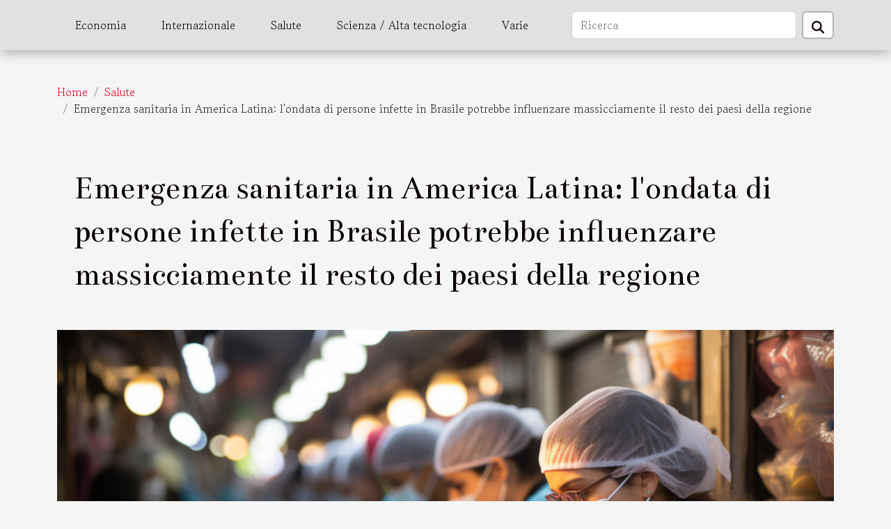

--- FILE ---
content_type: text/html; charset=UTF-8
request_url: https://movimentiurbani.it/emergenza-sanitaria-in-america-latina-londata-di-persone-infette-in-brasile-potrebbe-influenzare-massicciamente-il-resto-dei-paesi-della-regione
body_size: 4372
content:
<!DOCTYPE html>
    <html lang="it">
<head>
    <meta charset="utf-8">
    <meta name="viewport" content="width=device-width, initial-scale=1">
    <title>Emergenza sanitaria in America Latina: l'ondata di persone infette in Brasile potrebbe influenzare massicciamente il resto dei paesi della regione  | movimentiurbani.it</title>
<meta name="description" content="">

<meta name="robots" content="follow,index" />
<link rel="icon" type="image/png" href="/favicon.png" />
    <link rel="stylesheet" href="/css/style2.css">
</head>
<body>
    <header>
    <div class="container-fluid d-flex justify-content-center">
        <nav class="navbar container navbar-expand-xl m-0 pt-3 pb-3">
            <div class="container-fluid">
                <button class="navbar-toggler" type="button" data-bs-toggle="collapse" data-bs-target="#navbarSupportedContent" aria-controls="navbarSupportedContent" aria-expanded="false" aria-label="Toggle navigation">
                    <svg xmlns="http://www.w3.org/2000/svg" fill="currentColor" class="bi bi-list" viewBox="0 0 16 16">
                        <path fill-rule="evenodd" d="M2.5 12a.5.5 0 0 1 .5-.5h10a.5.5 0 0 1 0 1H3a.5.5 0 0 1-.5-.5m0-4a.5.5 0 0 1 .5-.5h10a.5.5 0 0 1 0 1H3a.5.5 0 0 1-.5-.5m0-4a.5.5 0 0 1 .5-.5h10a.5.5 0 0 1 0 1H3a.5.5 0 0 1-.5-.5"></path>
                    </svg>
                </button>
                <div class="collapse navbar-collapse" id="navbarSupportedContent">
                    <ul class="navbar-nav">
                                                    <li class="nav-item">
    <a href="/economia" class="nav-link">Economia</a>
    </li>
                                    <li class="nav-item">
    <a href="/internazionale" class="nav-link">Internazionale</a>
    </li>
                                    <li class="nav-item">
    <a href="/salute" class="nav-link">Salute</a>
    </li>
                                    <li class="nav-item">
    <a href="/scienza-alta-tecnologia" class="nav-link">Scienza / Alta tecnologia</a>
    </li>
                                    <li class="nav-item">
    <a href="/varie" class="nav-link">Varie</a>
    </li>
                            </ul>
                    <form class="d-flex" role="search" method="get" action="/search">
    <input type="search" class="form-control"  name="q" placeholder="Ricerca" aria-label="Ricerca"  pattern=".*\S.*" required>
    <button type="submit" class="btn">
        <svg xmlns="http://www.w3.org/2000/svg" width="18px" height="18px" fill="currentColor" viewBox="0 0 512 512">
                    <path d="M416 208c0 45.9-14.9 88.3-40 122.7L502.6 457.4c12.5 12.5 12.5 32.8 0 45.3s-32.8 12.5-45.3 0L330.7 376c-34.4 25.2-76.8 40-122.7 40C93.1 416 0 322.9 0 208S93.1 0 208 0S416 93.1 416 208zM208 352a144 144 0 1 0 0-288 144 144 0 1 0 0 288z"/>
                </svg>
    </button>
</form>
                </div>
            </div>
        </nav>
    </div>
</header>
<div class="container">
        <nav aria-label="breadcrumb"
               style="--bs-breadcrumb-divider: '/';" >
            <ol class="breadcrumb">
                <li class="breadcrumb-item"><a href="/">Home</a></li>
                                    <li class="breadcrumb-item  active ">
                        <a href="/salute" title="Salute">Salute</a>                    </li>
                                <li class="breadcrumb-item">
                    Emergenza sanitaria in America Latina: l'ondata di persone infette in Brasile potrebbe influenzare massicciamente il resto dei paesi della regione                </li>
            </ol>
        </nav>
    </div>
<div class="container-fluid">
    <main class="container sidebar-left mt-2">
        <div class="row">
            <div>
                                    <h1>
                        Emergenza sanitaria in America Latina: l'ondata di persone infette in Brasile potrebbe influenzare massicciamente il resto dei paesi della regione                    </h1>
                
                    <img class="img-fluid" src="/images/emergenza-sanitaria-in-america-latina-londata-di-persone-infette-in-brasile-potrebbe-influenzare-massicciamente-il-resto-dei-paesi-della-regione.jpg" alt="Emergenza sanitaria in America Latina: l&#039;ondata di persone infette in Brasile potrebbe influenzare massicciamente il resto dei paesi della regione">
            </div>

            <aside class="col-lg-3 order-2 order-lg-1 col-12 aside-left">
            <!--     -->

                <div class="list-flat-img">
                    <h2>Simile</h2>                            <section>

                    <figure><a href="/come-controllare-la-validita-di-une-mail" title="Come controllare la validità di un&#039;e-mail?"><img class="d-block w-100" src="/images/come-controllare-la-validita-di-une-mail.jpg" alt="Come controllare la validità di un&#039;e-mail?"></a></figure>                    
                    <div>
                        <h3><a href="/come-controllare-la-validita-di-une-mail" title="Come controllare la validità di un&#039;e-mail?">Come controllare la validità di un'e-mail?</a></h3>                        <div>Sui siti web esistono molte e-mail errate. Questi molto spesso portano a false informazioni. È...</div>                    </div>
                </section>
                            <section>

                    <figure><a href="/alcuni-paesi-dellue-riprenderanno-la-vaccinazione-con-astrazeneca" title="Alcuni paesi dell&#039;UE riprenderanno la vaccinazione con AstraZeneca"><img class="d-block w-100" src="/images/alcuni-paesi-dellue-riprenderanno-la-vaccinazione-con-astrazeneca.jpg" alt="Alcuni paesi dell&#039;UE riprenderanno la vaccinazione con AstraZeneca"></a></figure>                    
                    <div>
                        <h3><a href="/alcuni-paesi-dellue-riprenderanno-la-vaccinazione-con-astrazeneca" title="Alcuni paesi dell&#039;UE riprenderanno la vaccinazione con AstraZeneca">Alcuni paesi dell'UE riprenderanno la vaccinazione con AstraZeneca</a></h3>                        <div>Dopo che il regolatore europeo ha confermato la sicurezza e l&#8217;efficacia del controverso...</div>                    </div>
                </section>
                            <section>

                    <figure><a href="/quali-sono-i-diversi-tipi-di-visto-elettronico-per-lindia" title="Quali sono i diversi tipi di visto elettronico per l&#039;India?"><img class="d-block w-100" src="/images/quali-sono-i-diversi-tipi-di-visto-elettronico-per-lindia.jpg" alt="Quali sono i diversi tipi di visto elettronico per l&#039;India?"></a></figure>                    
                    <div>
                        <h3><a href="/quali-sono-i-diversi-tipi-di-visto-elettronico-per-lindia" title="Quali sono i diversi tipi di visto elettronico per l&#039;India?">Quali sono i diversi tipi di visto elettronico per l'India?</a></h3>                        <div>Nel 2015 la Repubblica indiana ha approvato una legge che impone a tutti gli stranieri di ottenere...</div>                    </div>
                </section>
                                    </div>
            </aside>

            <div class="col-lg-9 order-1 order-lg-2 col-12 main">
                <article><div><p>Il Brasile si trova nel mezzo della peggiore crisi di infezioni della sua storia a causa di una nuova variante del Coronavirus. Anche se gli esperti stanno elaborando solo informazioni non ufficiali per cercare di modellare il nuovo profilo del virus, si crede che sia una mutazione più pericolosa e infettiva di quella che il paese ha sperimentato nella prima ondata.</p>
<h2 id="anchor_0">situazione di crisi attual</h2>
<p>I registri governativi e non profit mostrano che almeno 1.500 cadute si verificano ogni giorno nella nazione caraibica. Ciò significa che circa 10.000 persone hanno perso la vita nell&#8217;ultimo mese. Queste cifre collocano il Brasile come il secondo paese con il più alto numero di morti per COVID-19.</p>
<p>La preoccupazione dell&#8217;OMS, espressa nei suoi ultimi comunicati, è l&#8217;incapacità delle autorità statali di contenere la variante mortale del virus. A causa della sua natura aggressiva, se non si prendono le giuste decisioni, potrebbe infettare il resto del continente.</p>
<p>L&#8217;America Latina è particolarmente vulnerabile alle devastazioni della pandemia. La maggior parte dei paesi della regione sono sottosviluppati e hanno economie nascenti, rendendo difficile investire in risorse e attrezzature specializzate per invertire la crisi internazionale.</p>
<h2 id="anchor_1"><strong>Effetto domino di un nuovo ceppo</strong></h2>
<p>Scienziati ed esperti epidemiologici nel Regno Unito e in Brasile stanno conducendo un&#8217;indagine approfondita sull&#8217;agente e la fonte delle nuove infezioni.</p>
<p>Anche se i risultati sono ancora scarsi, la variante è stata identificata come P.1, e le prime occorrenze sono state rintracciate in Sud Africa e Gran Bretagna.</p>
<p>La mutazione è potente. I primi studi garantiscono la capacità di rompere gli anticorpi di coloro che sono stati infettati in passato, abbattendo così la loro immunità. Si diffonde due volte più velocemente.</p><div>
                    <fieldset><time datetime="2021-07-29 15:11:14">29 luglio 2021 15:11</time>                        <ul>
                    <li><a href="https://www.facebook.com/sharer.php?u=https://movimentiurbani.it/emergenza-sanitaria-in-america-latina-londata-di-persone-infette-in-brasile-potrebbe-influenzare-massicciamente-il-resto-dei-paesi-della-regione" rel="nofollow" target="_blank"><i class="social-facebook"></i></a></li>
                    <li><a href="https://twitter.com/share?url=https://movimentiurbani.it/emergenza-sanitaria-in-america-latina-londata-di-persone-infette-in-brasile-potrebbe-influenzare-massicciamente-il-resto-dei-paesi-della-regione&amp;text=Emergenza sanitaria in America Latina: l&#039;ondata di persone infette in Brasile potrebbe influenzare massicciamente il resto dei paesi della regione" rel="nofollow" target="_blank"><i class="social-twitter"></i></a></li>
                    <li><a href="https://www.linkedin.com/shareArticle?url=https://movimentiurbani.it/emergenza-sanitaria-in-america-latina-londata-di-persone-infette-in-brasile-potrebbe-influenzare-massicciamente-il-resto-dei-paesi-della-regione&amp;title=Emergenza sanitaria in America Latina: l&#039;ondata di persone infette in Brasile potrebbe influenzare massicciamente il resto dei paesi della regione" rel="nofollow" target="_blank"><i class="social-linkedin"></i></a></li>
                    <li><a href="https://t.me/share/url?url=https://movimentiurbani.it/emergenza-sanitaria-in-america-latina-londata-di-persone-infette-in-brasile-potrebbe-influenzare-massicciamente-il-resto-dei-paesi-della-regione&amp;text=Emergenza sanitaria in America Latina: l&#039;ondata di persone infette in Brasile potrebbe influenzare massicciamente il resto dei paesi della regione" rel="nofollow" target="_blank"><i class="social-telegram"></i></a></li>
            </ul></fieldset></article>            </div>
        </div>
        <section class="column-3">

        <div class="container">
            <h2>Sullo stesso argomento</h2>            <div class="row">
                                    <div class="col-12 col-md-5 col-lg-4 item">

                        <figure><a href="/esplorando-i-vantaggi-del-collagene-marino-per-la-bellezza-e-la-salute" title="Esplorando i vantaggi del collagene marino per la bellezza e la salute"><img class="img-fluid" src="/images/esplorando-i-vantaggi-del-collagene-marino-per-la-bellezza-e-la-salute.jpg" alt="Esplorando i vantaggi del collagene marino per la bellezza e la salute"></a></figure><figcaption>Esplorando i vantaggi del collagene marino per la bellezza e la salute</figcaption>                        <div>
                            <h3><a href="/esplorando-i-vantaggi-del-collagene-marino-per-la-bellezza-e-la-salute" title="Esplorando i vantaggi del collagene marino per la bellezza e la salute">Esplorando i vantaggi del collagene marino per la bellezza e la salute</a></h3>                        </div>
                        <time datetime="2025-05-27 10:00:14">27 maggio 2025 10:00</time>                        
                        <div>
Nel mondo dell’integrazione alimentare e della cura della pelle, il collagene marino si distingue come una risorsa preziosa. Questo ingrediente, estratto da fonti marine, è sempre più apprezzato per i suoi potenziali benefici per la bellezza e la salute generale. Scopri come includere il...</div>                                            </div>

                                                        <div class="col-12 col-md-5 col-lg-4 item">

                        <figure><a href="/scopri-come-le-scarpe-con-rialzo-interno-possono-trasformare-la-tua-presenza" title="Scopri come le scarpe con rialzo interno possono trasformare la tua presenza"><img class="img-fluid" src="/images/scopri-come-le-scarpe-con-rialzo-interno-possono-trasformare-la-tua-presenza.jpeg" alt="Scopri come le scarpe con rialzo interno possono trasformare la tua presenza"></a></figure><figcaption>Scopri come le scarpe con rialzo interno possono trasformare la tua presenza</figcaption>                        <div>
                            <h3><a href="/scopri-come-le-scarpe-con-rialzo-interno-possono-trasformare-la-tua-presenza" title="Scopri come le scarpe con rialzo interno possono trasformare la tua presenza">Scopri come le scarpe con rialzo interno possono trasformare la tua presenza</a></h3>                        </div>
                        <time datetime="2025-06-04 10:48:02">4 giugno 2025 10:48</time>                        
                        <div>
Scoprire come una scelta di calzature può influenzare il modo in cui si viene percepiti è davvero essenziale per chiunque desideri migliorare la propria presenza. Le scarpe con rialzo interno rappresentano una soluzione discreta ma estremamente efficace per chi vuole conquistare sicurezza,...</div>                                            </div>

                                                        <div class="col-12 col-md-5 col-lg-4 item">

                        <figure><a href="/alcuni-paesi-dellue-riprenderanno-la-vaccinazione-con-astrazeneca" title="Alcuni paesi dell&#039;UE riprenderanno la vaccinazione con AstraZeneca"><img class="img-fluid" src="/images/alcuni-paesi-dellue-riprenderanno-la-vaccinazione-con-astrazeneca.jpg" alt="Alcuni paesi dell&#039;UE riprenderanno la vaccinazione con AstraZeneca"></a></figure><figcaption>Alcuni paesi dell'UE riprenderanno la vaccinazione con AstraZeneca</figcaption>                        <div>
                            <h3><a href="/alcuni-paesi-dellue-riprenderanno-la-vaccinazione-con-astrazeneca" title="Alcuni paesi dell&#039;UE riprenderanno la vaccinazione con AstraZeneca">Alcuni paesi dell'UE riprenderanno la vaccinazione con AstraZeneca</a></h3>                        </div>
                        <time datetime="2021-07-29 15:13:12">29 luglio 2021 15:13</time>                        
                        <div>Dopo che il regolatore europeo ha confermato la sicurezza e l&#8217;efficacia del controverso vaccino, Germania, Francia, Italia e Spagna hanno annunciato che avrebbero ripreso il suo uso e applicazione. L&#8217;Agenzia europea per i medicinali (EMA) ha riferito giovedì che il farmaco non è stato...</div>                                            </div>

                                </div>
            <div class="row">
                                                                    <div class="col-12 col-md-5 col-lg-4 empty"></div>
                            </div>
        </div>
        
    </section>

                
    </main>
</div>
<footer>
    <div class="container-fluid">
        <div class="container">
            <div class="row">
                <div class="col-12 col-lg-4">
                    <div class="row">
                        <section>
            <div>
                <h3><a href="/economia" title="Economia">Economia</a></h3>                            </div>
        </section>
            <section>
            <div>
                <h3><a href="/internazionale" title="Internazionale">Internazionale</a></h3>                            </div>
        </section>
            <section>
            <div>
                <h3><a href="/salute" title="Salute">Salute</a></h3>                            </div>
        </section>
            <section>
            <div>
                <h3><a href="/scienza-alta-tecnologia" title="Scienza / Alta tecnologia">Scienza / Alta tecnologia</a></h3>                            </div>
        </section>
            <section>
            <div>
                <h3><a href="/varie" title="Varie">Varie</a></h3>                            </div>
        </section>
                            </div>
                                    </div>
                <div class="col-12 col-lg-4">
                    <form class="d-flex" role="search" method="get" action="/search">
    <input type="search" class="form-control"  name="q" placeholder="Ricerca" aria-label="Ricerca"  pattern=".*\S.*" required>
    <button type="submit" class="btn">
        <svg xmlns="http://www.w3.org/2000/svg" width="18px" height="18px" fill="currentColor" viewBox="0 0 512 512">
                    <path d="M416 208c0 45.9-14.9 88.3-40 122.7L502.6 457.4c12.5 12.5 12.5 32.8 0 45.3s-32.8 12.5-45.3 0L330.7 376c-34.4 25.2-76.8 40-122.7 40C93.1 416 0 322.9 0 208S93.1 0 208 0S416 93.1 416 208zM208 352a144 144 0 1 0 0-288 144 144 0 1 0 0 288z"/>
                </svg>
    </button>
</form>
                </div>
            </div>
        </div>
    </div>
    <div class="container-fluid">
        <div class="row">
            Tutti i diritti riservati movimentiurbani.it
   
    </div>
    </div>
</footer>

    <script src="https://cdn.jsdelivr.net/npm/bootstrap@5.0.2/dist/js/bootstrap.bundle.min.js" integrity="sha384-MrcW6ZMFYlzcLA8Nl+NtUVF0sA7MsXsP1UyJoMp4YLEuNSfAP+JcXn/tWtIaxVXM" crossorigin="anonymous"></script>
    </body>
</html>
